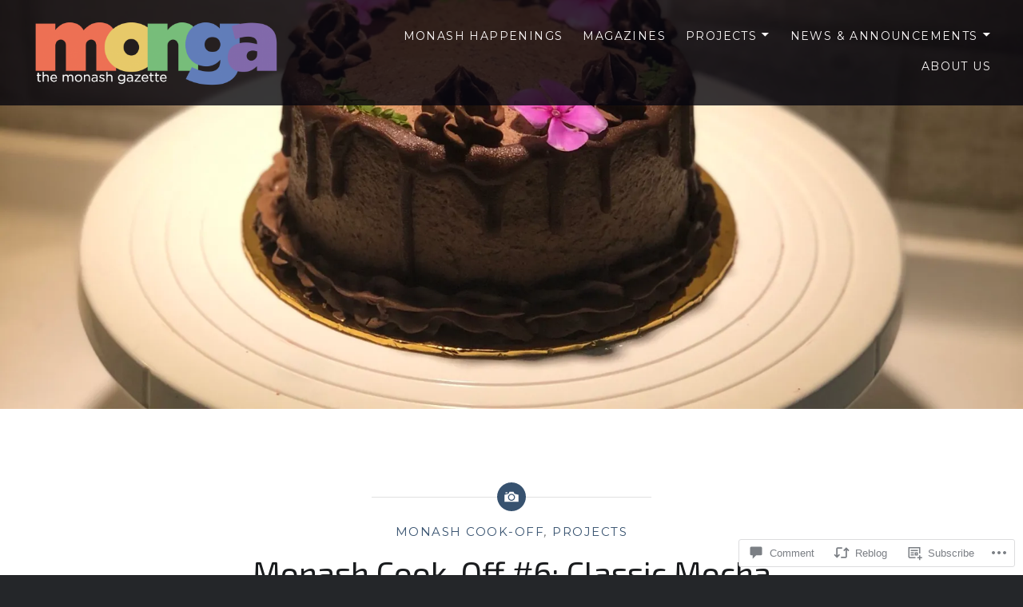

--- FILE ---
content_type: text/css;charset=utf-8
request_url: https://s0.wp.com/?custom-css=1&csblog=3bnnL&cscache=6&csrev=109
body_size: -101
content:
.slideshow .excerpt{display:none}.slideshow .headline a,.slideshow .headline a:link{display:none}